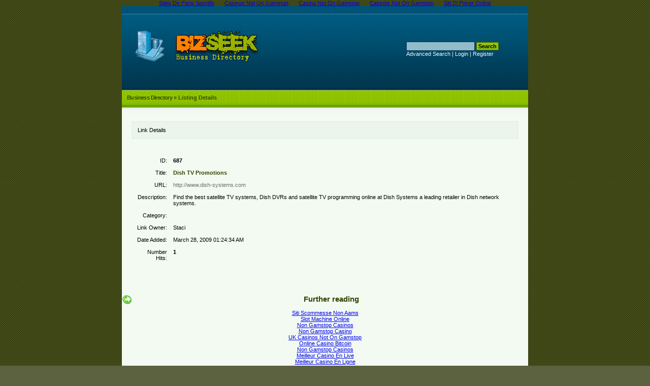

--- FILE ---
content_type: text/html; charset=UTF-8
request_url: https://www.bizseek.org/detail/link-687/
body_size: 2443
content:
<!DOCTYPE html PUBLIC "-//W3C//DTD XHTML 1.0 Transitional//EN" "http://www.w3.org/TR/xhtml1/DTD/xhtml1-transitional.dtd">
<html xmlns="http://www.w3.org/1999/xhtml">
<head>
<meta http-equiv="Content-Type" content="text/html; charset=UTF-8">
<title>Dish TV Promotions - Details -</title>
<link rel="stylesheet" type="text/css" href="../../templates/Default/style/main.css">
<meta name="keywords" content="business directory">
<meta name="description" content="A human-edited searchable database of quality business resources.">
<meta name="author" content="www.bizseek.org">
<meta name="copyright" content="Copyright (c) 2006 by Bizseek. All rights reserved!">
<meta name="robots" content="index,follow">
<script>var clicky_site_ids = clicky_site_ids || []; clicky_site_ids.push(101319655);</script><script async src="//static.getclicky.com/js"></script></head>
<body><div style="text-align: center;"><a href="https://www.cityscoot.eu/" style="padding: 5px 10px;">Sites De Paris Sportifs</a><a href="https://www.fifteencornwall.co.uk/" style="padding: 5px 10px;">Casinos Not On Gamstop</a><a href="https://droidkingforum.co.uk/" style="padding: 5px 10px;">Casino Not On Gamstop</a><a href="https://wearelollipop.co.uk/" style="padding: 5px 10px;">Casinos Not On Gamstop</a><a href="https://sci-ence.org/" style="padding: 5px 10px;">Siti Di Poker Online</a></div>
<div id="container">
<div class="header">
<div class="left-header">
<div class="title">
<img src="../../templates/Default/images/logo.jpg" alt="" border="0" width="75">
<a href="/"><img src="../../templates/Default/images/title.jpg" alt="Business Directory" border="0"></a>
</div>
</div>
<div class="right-header">
<div class="rightsearch">
<form action="../../index_php/" method="get">
<input type="text" name="search" size="20" maxlength="250" class="text" value=""> <input type="submit" value="Search" class="btn">
</form> 
<br> 
<a href="../../search_type_advanced/" title="Go to advanced search page" accesskey="4" rel="nofollow">Advanced Search</a>
|
<a href="../../login/" title="Log In to your account" rel="nofollow">Login</a>
|
<a href="../../profile_mode_register/" title="Register new user" rel="nofollow">Register</a>
</div>
</div>
</div> <!-- header closed --><div id="path"><div class="submit"></div><a href="/">Business Directory</a> » Listing Details</div><div class="wrapper"><p id="descr">Link Details</p>
<table border="0" width="100%"><tr><td class="label" style="padding-top: 25px;">ID:</td><td class="smallDesc" align="left" style="padding-top: 25px;"><b>687</b></td></tr><tr><td class="label">Title:</td><td class="smallDesc" align="left">   <a id="id_687" href="http://www.dish-systems.com/" title="Dish TV Promotions">Dish TV Promotions</a></td></tr><tr><td class="label">URL:</td><td class="smallDesc" align="left"><span class="url">http://www.dish-systems.com</span></td></tr><tr><td class="label">Description:</td><td class="smallDesc" align="left">Find the best satellite TV systems, Dish DVRs and satellite TV programming online at Dish Systems a leading retailer in Dish network systems.</td></tr><tr><td class="label">Category:</td><td class="smallDesc" align="left"></td></tr><tr><td class="label">Link Owner:</td><td class="smallDesc" align="left">Staci</td></tr><tr><td class="label">Date Added:</td><td class="smallDesc" align="left">March 28, 2009 01:24:34 AM</td></tr><tr><td class="label">Number Hits:</td><td class="smallDesc" align="left"><b>1</b></td></tr><tr><td colspan="2"> </td></tr></table><script type="text/javascript">/* <![CDATA[ */var root = '';
   var a = document.getElementsByTagName("a");
   for(i = 0; i< a.length; i++)
      if(a[i].id != '')
         a[i].onclick = count_link;
   function count_link() {
      i = new Image();
      i.src= root+'../../cl_id/'+this.id;
      return true;
   }
   /* ]]> */</script></div> <!-- wrapper --><div style="text-align:center"><h2>Further reading</h2><ul style="list-style:none;padding-left:0"><li><a href="https://www.europamulticlub.com/">Siti Scommesse Non Aams</a></li><li><a href="https://www.labissa.com/">Slot Machine Online</a></li><li><a href="https://gdalabel.org.uk/">Non Gamstop Casinos</a></li><li><a href="https://www.smallcharityweek.com/">Non Gamstop Casino</a></li><li><a href="https://nva.org.uk/">UK Casinos Not On Gamstop</a></li><li><a href="https://www.nibble-nibble.com/">Online Casino Bitcoin</a></li><li><a href="https://www.clintoncards.co.uk/">Non Gamstop Casinos</a></li><li><a href="https://www.datchamandala.net/">Meilleur Casino En Live</a></li><li><a href="https://www.lafiba.org/">Meilleur Casino En Ligne</a></li><li><a href="https://pride-events.co.uk/">Slot Sites Not On Gamstop</a></li><li><a href="https://everythinggeneticltd.co.uk/casinos-not-on-gamstop/">Casino Sites Not On Gamstop</a></li><li><a href="https://www.afep-asso.fr/">Casino En Ligne France</a></li><li><a href="https://www.ypdbooks.com/">UK Casino Not On Gamstop</a></li><li><a href="https://www.bristolticketshop.co.uk/">Non Gamstop Casinos</a></li><li><a href="https://energypost.eu/">UK Casino Not On Gamstop</a></li><li><a href="https://stallion-theme.co.uk/">Non Gamstop Casino</a></li><li><a href="https://www.unearthedsounds.co.uk/">Non Gamstop Casino Sites UK</a></li><li><a href="https://www.trada.co.uk/">Casino Sites Not On Gamstop</a></li><li><a href="https://feedpress.it/">Casino Online Non Aams</a></li><li><a href="https://paleoitalia.org/">Casino Online</a></li><li><a href="https://tescobagsofhelp.org.uk/">Casino Sites UK Not On Gamstop</a></li><li><a href="https://www.dickensworld.co.uk/">UK Casinos Online</a></li><li><a href="https://www.sandpiperinn.co.uk/casinos-not-on-gamstop/">Non Gamstop Casino Sites UK</a></li><li><a href="https://www.charitydigitalnews.co.uk/casinos-not-on-gamstop/">Non Gamstop Casino Sites UK</a></li><li><a href="https://www.transpositions.co.uk/">Casino Not On Gamstop</a></li><li><a href="https://spaziotadini.it/">Non Aams Casino</a></li><li><a href="https://22wcss.org/">Non Gamstop Casinos</a></li><li><a href="https://www.edp-biologie.fr/">Best Crypto Casino</a></li><li><a href="https://www.crid.be/">Paris Foot Belgique</a></li><li><a href="https://www.melloddy.eu/">Casino Italiani Non Aams</a></li><li><a href="https://hubside.fr/">Meilleur Casino En Ligne</a></li><li><a href="https://www.ristorantelacampana.com/">Casino Visa</a></li><li><a href="https://vpah-auvergne-rhone-alpes.fr/">Casino En Ligne Nouveau</a></li><li><a href="https://www.destinazionemarche.it/">Miglior Casino Online Non Aams</a></li><li><a href="https://www.edmaster.it/">Scommesse Sportive In Crypto</a></li><li><a href="https://www.pianetasaluteonline.com/">Casino Bonus Senza Documenti</a></li><li><a href="https://editions-galilee.fr/">Casino En Ligne</a></li><li><a href="https://www.lezionisulsofa.it/">Online Casino</a></li><li><a href="https://www.cinematographe.it/">Siti Casino Online Non Aams</a></li></ul></div><div class="footer"><div class="footer-in"><a href="../../submit/" title="Add your site to the directory" rel="nofollow">Submit Link</a> | <a href="../../index_list_latest/" title="Browse latest submitted links">Latest Links</a> | <a href="../../contact/" title="Contact directory owner" rel="nofollow">Contact</a> | <a href="../../Free_Business_Logos/" title="Free Business Logos">Free Business Logos</a><br>Copyright © www.bizseek.org,2007-08.<br></div> <!-- footer-in closed --></div> <!-- footer closed --></div> <!-- container end --><script defer src="https://static.cloudflareinsights.com/beacon.min.js/vcd15cbe7772f49c399c6a5babf22c1241717689176015" integrity="sha512-ZpsOmlRQV6y907TI0dKBHq9Md29nnaEIPlkf84rnaERnq6zvWvPUqr2ft8M1aS28oN72PdrCzSjY4U6VaAw1EQ==" data-cf-beacon='{"version":"2024.11.0","token":"619a5434ff16446b90a86339b56f8cd9","r":1,"server_timing":{"name":{"cfCacheStatus":true,"cfEdge":true,"cfExtPri":true,"cfL4":true,"cfOrigin":true,"cfSpeedBrain":true},"location_startswith":null}}' crossorigin="anonymous"></script>
</body></html>
